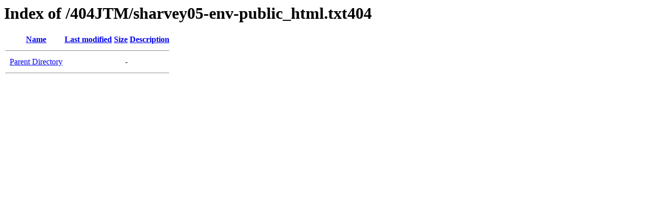

--- FILE ---
content_type: text/html;charset=ISO-8859-1
request_url: https://metroautocreditapproval.autodealertech.co/404JTM/sharvey05-env-public_html.txt404/
body_size: 336
content:
<!DOCTYPE HTML PUBLIC "-//W3C//DTD HTML 3.2 Final//EN">
<html>
 <head>
  <title>Index of /404JTM/sharvey05-env-public_html.txt404</title>
 </head>
 <body>
<h1>Index of /404JTM/sharvey05-env-public_html.txt404</h1>
  <table>
   <tr><th valign="top">&nbsp;</th><th><a href="?C=N;O=D">Name</a></th><th><a href="?C=M;O=A">Last modified</a></th><th><a href="?C=S;O=A">Size</a></th><th><a href="?C=D;O=A">Description</a></th></tr>
   <tr><th colspan="5"><hr></th></tr>
<tr><td valign="top">&nbsp;</td><td><a href="/404JTM/">Parent Directory</a>       </td><td>&nbsp;</td><td align="right">  - </td><td>&nbsp;</td></tr>
   <tr><th colspan="5"><hr></th></tr>
</table>
</body></html>
